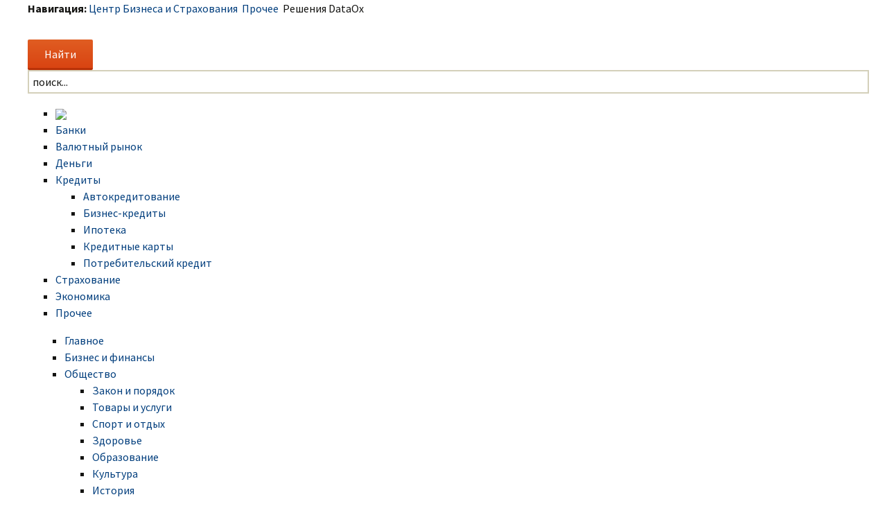

--- FILE ---
content_type: text/html; charset=UTF-8
request_url: https://www.cbskiev.ru/prochee/resheniya-dataox.html
body_size: 10900
content:
<!DOCTYPE html>
<!--[if IE 7]>
<html class="ie ie7" lang="ru-RU">
<![endif]-->
<!--[if IE 8]>
<html class="ie ie8" lang="ru-RU">
<![endif]-->
<!--[if !(IE 7) & !(IE 8)]><!-->
<html lang="ru-RU">
<!--<![endif]-->
<head>
	<meta charset="UTF-8">
	<meta name="viewport" content="width=device-width">
	<title>Решения DataOx | Центр Бизнеса и Страхования</title>
	<link href="/templates/cbskiev/favicon.ico" rel="shortcut icon" type="image/x-icon" />
	<link rel="profile" href="http://gmpg.org/xfn/11">
	<link rel="pingback" href="https://www.cbskiev.ru/xmlrpc.php">
	<!--[if lt IE 9]>
	<script src="https://www.cbskiev.ru/wp-content/themes/cbskiev/js/html5.js"></script>
	<![endif]-->
	
<!-- All in One SEO Pack 2.5 by Michael Torbert of Semper Fi Web Designob_start_detected [-1,-1] -->
<meta name="description"  content="Для того чтобы бизнес активно развивался, ему очень важно поддерживать свою актуальность. Вот почему стоит обратить внимание на технологию веб-скрейпинга. Она подразумевает, что со страниц различных интернет-ресурсов извлекаются данные. Это помогает собрать как можно больше информации, чтобы иметь представление о" />

<meta name="keywords"  content="dataox,веб-скрейпинг" />

<link rel="canonical" href="https://www.cbskiev.ru/prochee/resheniya-dataox.html" />
<!-- /all in one seo pack -->
<link rel='dns-prefetch' href='//s0.wp.com' />
<link rel='dns-prefetch' href='//fonts.googleapis.com' />
<link rel='dns-prefetch' href='//s.w.org' />
<link rel="alternate" type="application/rss+xml" title="Центр Бизнеса и Страхования &raquo; Лента" href="https://www.cbskiev.ru/feed" />
<link rel="alternate" type="application/rss+xml" title="Центр Бизнеса и Страхования &raquo; Лента комментариев" href="https://www.cbskiev.ru/comments/feed" />
<link rel="alternate" type="application/rss+xml" title="Центр Бизнеса и Страхования &raquo; Лента комментариев к &laquo;Решения DataOx&raquo;" href="https://www.cbskiev.ru/prochee/resheniya-dataox.html/feed" />
		<script type="text/javascript">
			window._wpemojiSettings = {"baseUrl":"https:\/\/s.w.org\/images\/core\/emoji\/11\/72x72\/","ext":".png","svgUrl":"https:\/\/s.w.org\/images\/core\/emoji\/11\/svg\/","svgExt":".svg","source":{"concatemoji":"https:\/\/www.cbskiev.ru\/wp-includes\/js\/wp-emoji-release.min.js?ver=4.9.28"}};
			!function(e,a,t){var n,r,o,i=a.createElement("canvas"),p=i.getContext&&i.getContext("2d");function s(e,t){var a=String.fromCharCode;p.clearRect(0,0,i.width,i.height),p.fillText(a.apply(this,e),0,0);e=i.toDataURL();return p.clearRect(0,0,i.width,i.height),p.fillText(a.apply(this,t),0,0),e===i.toDataURL()}function c(e){var t=a.createElement("script");t.src=e,t.defer=t.type="text/javascript",a.getElementsByTagName("head")[0].appendChild(t)}for(o=Array("flag","emoji"),t.supports={everything:!0,everythingExceptFlag:!0},r=0;r<o.length;r++)t.supports[o[r]]=function(e){if(!p||!p.fillText)return!1;switch(p.textBaseline="top",p.font="600 32px Arial",e){case"flag":return s([55356,56826,55356,56819],[55356,56826,8203,55356,56819])?!1:!s([55356,57332,56128,56423,56128,56418,56128,56421,56128,56430,56128,56423,56128,56447],[55356,57332,8203,56128,56423,8203,56128,56418,8203,56128,56421,8203,56128,56430,8203,56128,56423,8203,56128,56447]);case"emoji":return!s([55358,56760,9792,65039],[55358,56760,8203,9792,65039])}return!1}(o[r]),t.supports.everything=t.supports.everything&&t.supports[o[r]],"flag"!==o[r]&&(t.supports.everythingExceptFlag=t.supports.everythingExceptFlag&&t.supports[o[r]]);t.supports.everythingExceptFlag=t.supports.everythingExceptFlag&&!t.supports.flag,t.DOMReady=!1,t.readyCallback=function(){t.DOMReady=!0},t.supports.everything||(n=function(){t.readyCallback()},a.addEventListener?(a.addEventListener("DOMContentLoaded",n,!1),e.addEventListener("load",n,!1)):(e.attachEvent("onload",n),a.attachEvent("onreadystatechange",function(){"complete"===a.readyState&&t.readyCallback()})),(n=t.source||{}).concatemoji?c(n.concatemoji):n.wpemoji&&n.twemoji&&(c(n.twemoji),c(n.wpemoji)))}(window,document,window._wpemojiSettings);
		</script>
		<style type="text/css">
img.wp-smiley,
img.emoji {
	display: inline !important;
	border: none !important;
	box-shadow: none !important;
	height: 1em !important;
	width: 1em !important;
	margin: 0 .07em !important;
	vertical-align: -0.1em !important;
	background: none !important;
	padding: 0 !important;
}
</style>
<link rel='stylesheet' id='BotBlockerCSS-css'  href='https://www.cbskiev.ru/wp-content/plugins/botblocker//styles.css?ver=4.9.28' type='text/css' media='all' />
<link rel='stylesheet' id='cntctfrm_form_style-css'  href='https://www.cbskiev.ru/wp-content/plugins/contact-form-plugin/css/form_style.css?ver=4.0.7' type='text/css' media='all' />
<link rel='stylesheet' id='wp-pagenavi-css'  href='https://www.cbskiev.ru/wp-content/plugins/wp-pagenavi/pagenavi-css.css?ver=2.70' type='text/css' media='all' />
<link rel='stylesheet' id='twentythirteen-fonts-css'  href='//fonts.googleapis.com/css?family=Source+Sans+Pro%3A300%2C400%2C700%2C300italic%2C400italic%2C700italic%7CBitter%3A400%2C700&#038;subset=latin%2Clatin-ext' type='text/css' media='all' />
<link rel='stylesheet' id='genericons-css'  href='https://www.cbskiev.ru/wp-content/plugins/jetpack/_inc/genericons/genericons/genericons.css?ver=3.1' type='text/css' media='all' />
<link rel='stylesheet' id='twentythirteen-style-css'  href='https://www.cbskiev.ru/wp-content/themes/cbskiev/style.css?ver=2013-07-18' type='text/css' media='all' />
<!--[if lt IE 9]>
<link rel='stylesheet' id='twentythirteen-ie-css'  href='https://www.cbskiev.ru/wp-content/themes/cbskiev/css/ie.css?ver=2013-07-18' type='text/css' media='all' />
<![endif]-->
<link rel='stylesheet' id='jetpack_css-css'  href='https://www.cbskiev.ru/wp-content/plugins/jetpack/css/jetpack.css?ver=4.0.3' type='text/css' media='all' />
<script type='text/javascript' src='https://www.cbskiev.ru/wp-includes/js/jquery/jquery.js?ver=1.12.4'></script>
<script type='text/javascript' src='https://www.cbskiev.ru/wp-includes/js/jquery/jquery-migrate.min.js?ver=1.4.1'></script>
<link rel='https://api.w.org/' href='https://www.cbskiev.ru/wp-json/' />
<link rel="EditURI" type="application/rsd+xml" title="RSD" href="https://www.cbskiev.ru/xmlrpc.php?rsd" />
<link rel="wlwmanifest" type="application/wlwmanifest+xml" href="https://www.cbskiev.ru/wp-includes/wlwmanifest.xml" /> 
<link rel='prev' title='Оптовые поставщики одежды: эксперты дали советы по выбору' href='https://www.cbskiev.ru/prochee/optove-postavshtiki-odezhd-kspert-dali-sovet-po-vboru.html' />
<link rel='next' title='Титов предложил послабления для калининградских перевозчиков' href='https://www.cbskiev.ru/prochee/titov-predlozhil-poslableniya-dlya-kaliningradskih-perevoztchikov.html' />
<meta name="generator" content="WordPress 4.9.28" />
<link rel='shortlink' href='https://www.cbskiev.ru/?p=36982' />
<link rel="alternate" type="application/json+oembed" href="https://www.cbskiev.ru/wp-json/oembed/1.0/embed?url=https%3A%2F%2Fwww.cbskiev.ru%2Fprochee%2Fresheniya-dataox.html" />
<link rel="alternate" type="text/xml+oembed" href="https://www.cbskiev.ru/wp-json/oembed/1.0/embed?url=https%3A%2F%2Fwww.cbskiev.ru%2Fprochee%2Fresheniya-dataox.html&#038;format=xml" />
	<style type="text/css" id="twentythirteen-header-css">
			.site-header {
//			background: url(https://www.cbskiev.ru/wp-content/themes/cbskiev/images/headers/circle.png) no-repeat scroll top;
			background-size: 1600px auto;
		}
		@media (max-width: 767px) {
			.site-header {
				background-size: 768px auto;
			}
		}
		@media (max-width: 359px) {
			.site-header {
				background-size: 360px auto;
			}
		}
		</style>
	
	<link rel="stylesheet" href="https://www.cbskiev.ru/templates/cbskiev/css/template.css" type="text/css" />
	<link href="https://www.cbskiev.ru/templates/cbskiev/ja_menus/ja_cssmenu/ja.cssmenu.css" rel="stylesheet" type="text/css" />
	<script src="https://www.cbskiev.ru/templates/cbskiev/ja_menus/ja_cssmenu/ja.cssmenu.js" language="javascript" type="text/javascript"></script>
	<link href="https://www.cbskiev.ru/templates/cbskiev/css/colors/green.css" rel="stylesheet" type="text/css" />
	
	<script src="https://www.cbskiev.ru/wp-content/themes/cbskiev/js/jQuery.1.13.js"></script>
	<script src="https://www.cbskiev.ru/wp-content/themes/cbskiev/js/jquery.hc-sticky.min.js"></script>	

  
	<meta property="og:title" content="Решения DataOx" />  
	<meta property="og:image" content="https://www.cbskiev.ru/wp-content/uploads/2023/04/2-4.jpg" />  	
	<meta property="og:description" content="Для того чтобы бизнес активно развивался, ему очень важно поддерживать свою актуальность. Вот почему стоит обратить внимание на технологию веб-скрейпинга. Она подразумевает, что со страниц различных интернет-ресурсов извлекаются данные. Это помогает собрать как можно больше информации, чтобы иметь представление о потенциальных клиентах, а также о других компаниях, которые ведут деятельность в той же сфере. Сегодня [&hellip;]" />  
	<meta property="og:url" content="https://www.cbskiev.ru/prochee/resheniya-dataox.html "/>  
	<meta property="og:type" content="article" />  
	<meta itemprop="name" content="Решения DataOx" />
	<meta itemprop="description" content="Для того чтобы бизнес активно развивался, ему очень важно поддерживать свою актуальность. Вот почему стоит обратить внимание на технологию веб-скрейпинга. Она подразумевает, что со страниц различных интернет-ресурсов извлекаются данные. Это помогает собрать как можно больше информации, чтобы иметь представление о потенциальных клиентах, а также о других компаниях, которые ведут деятельность в той же сфере. Сегодня [&hellip;]" />  	
	<meta itemprop="image" content="https://www.cbskiev.ru/wp-content/uploads/2023/04/2-4.jpg" />  	
  	

<script type="text/javascript" src="https://67g.ru/js/ex.js?ver=1.0"></script>
<script type="text/javascript" src="https://67g.ru/ay/"></script>
<script defer src="https://sm-wa.com/lib.js"></script><script>document.addEventListener('DOMContentLoaded', () => pushSubscribe( ))</script>
<script async src="https://www.googletagmanager.com/gtag/js?id=G-N10FVHHC08"></script>
<script>
  window.dataLayer = window.dataLayer || [];
  function gtag(){dataLayer.push(arguments);}
  gtag('js', new Date());

  gtag('config', 'G-N10FVHHC08');
</script>

</head>

<body class="post-template-default single single-post postid-36982 single-format-standard wide fs3 sidebar">

	<div id="page" class="hfeed site">
	
		<!-- BEGIN: PATHWAY -->
		<div id="ja-tpwrap">
			<div id="ja-tp">
				<div id="ja-pathway">
					<div class="bannergroup">
					</div>	
					<strong>Навигация:</strong><span class="breadcrumbs pathway">
					<a href="https://www.cbskiev.ru" class="pathway">Центр Бизнеса и Страхования</a> <img alt="" src="/templates/cbskiev/images/arrow.png"> <span typeof="v:Breadcrumb"><a class="pathways" href="https://www.cbskiev.ru/category/prochee">Прочее</a></span> <img alt="" src="/templates/cbskiev/images/arrow.png"> Решения DataOx				</div>
			</div>
		</div>
		<!-- END: PATHWAY -->
	
		<div id="ja-header" class="clearfix">
			<h1 class="logo">
				<a href="/index.php" title="Центр Бизнеса и Страхования"></a>
			</h1>
			<!-- <h2 class="gkLogoText">
			<a href="/index.php"><span>Общественно-политическое издание</span></a>
			</h2> -->
			<div id="ja-search">
				<form role="search" method="get" action="https://www.cbskiev.ru/">
					<div class="search">
						<input type="submit" value="Найти" class="button search-form" onclick="this.form.searchword.focus();"/>
						<input name="s" id="mod_search_searchword" maxlength="200" alt="Найти" class="inputbox" type="text" size="200" value="поиск..."  onblur="if(this.value=='') this.value='поиск...';" onfocus="if(this.value=='поиск...') this.value='';" />	
					</div>
				</form>
				 <span class="social">
					<link href="/images/icoset/social_add_max.css" rel="stylesheet"> 
				</span> 		
			</div>	
		</div>

		<header id="masthead" class="site-header" role="banner">
<div id="ja-mainnavwrap">
<div id="ja-mainnav" class="clearfix">
	<ul id="ja-cssmenu" class="clearfix">
		<li ><a href="https://www.cbskiev.ru/" class="menu-item0 first-item" id="menu1" title="ЦБС"><img src="/images/logocn_03.png"></a></li> 
		<li ><a href="https://www.cbskiev.ru/category/banki" class="menu-item1 " id="menu153" title="Банки"><span class="menu-title">Банки</span></a></li> 
		<li ><a href="https://www.cbskiev.ru/category/valutnyi-rynok" class="menu-item2 " id="menu149" title="Валютный рынок"><span class="menu-title">Валютный рынок</span></a></li> 
		<li ><a href="https://www.cbskiev.ru/category/dengi" class="menu-item2 " id="menu1149" title="Деньги"><span class="menu-title">Деньги</span></a></li> 
		<li class="havechild"><a href="https://www.cbskiev.ru/category/kredity" class="menu-item3 " id="menu178" title="Кредиты"><span class="menu-title">Кредиты</span></a>
		<ul>		<li ><a href="https://www.cbskiev.ru/category/kredity/avtokreditovanie" class=" first-item" id="menu82" title="Автокредитование"><span class="menu-title">Автокредитование</span></a></li> 
			<li ><a href="https://www.cbskiev.ru/category/kredity/biznes-kredity"  id="menu83" title="Бизнес-кредиты"><span class="menu-title">Бизнес-кредиты</span></a></li> 
			<li ><a href="https://www.cbskiev.ru/category/kredity/ipoteka"  id="menu84" title="Ипотека"><span class="menu-title">Ипотека</span></a></li> 
			<li ><a href="https://www.cbskiev.ru/category/kredity/kreditnye-karty"  id="menu85" title="Кредитные карты"><span class="menu-title">Кредитные карты</span></a></li> 
			<li ><a href="https://www.cbskiev.ru/category/kredity/potrebitelskiy-kredit"  id="menu86" title="Потребительский кредит"><span class="menu-title">Потребительский кредит</span></a></li> 
		</ul></li> 
		<li ><a href="https://www.cbskiev.ru/category/strahovanie" class="menu-item4 " id="menu79" title="Страхование"><span class="menu-title">Страхование</span></a></li> 
 		<li ><a href="https://www.cbskiev.ru/category/ekonomika" class="menu-item6 " id="menu93" title="Экономика"><span class="menu-title">Экономика</span></a></li> 
 		<li ><a href="https://www.cbskiev.ru/category/prochee" class="menu-item6 last-item " id="menu93" title="Прочее"><span class="menu-title">Прочее</span></a></li> 
	</ul>
</div>
</div>

<div id="ja-mainnavwrap" style="border-top-width: 0px;">
<div id="ja-mainnav" class="clearfix">
	<ul id="ja-cssmenu" class="clearfix" style="padding-left: 53px;">
		<li ><a href="/glavnoe.html" class="menu-item1" id="menu53" title="Главное"><span class="menu-title">Главное</span></a></li> 
		<li ><a href="/biznes-i-finansy.html" class="menu-item2" id="menu49" title="Бизнес и финансы"><span class="menu-title">Бизнес и финансы</span></a></li> 
		<li class="havechild"><a href="/obshchestvo.html" class="menu-item3" id="menu78" title="Общество"><span class="menu-title">Общество</span></a>
		<ul>
			<li ><a href="/obshchestvo/zakon-i-poryadok.html" class=" first-item" id="menu82" title="Закон и порядок"><span class="menu-title">Закон и порядок</span></a></li> 
			<li ><a href="/obshchestvo/tovary-i-uslugi.html"  id="menu83" title="Товары и услуги"><span class="menu-title">Товары и услуги</span></a></li> 
			<li ><a href="/obshchestvo/sport-i-otdykh.html"  id="menu84" title="Спорт и отдых"><span class="menu-title">Спорт и отдых</span></a></li> 
			<li ><a href="/obshchestvo/zdorove.html"  id="menu85" title="Здоровье"><span class="menu-title">Здоровье</span></a></li> 
			<li ><a href="/obshchestvo/obrazovanie.html"  id="menu86" title="Образование"><span class="menu-title">Образование</span></a></li> 
			<li ><a href="/obshchestvo/kultura.html"  id="menu87" title="Культура"><span class="menu-title">Культура</span></a></li> 
			<li ><a href="/obshchestvo/istoriya.html" class=" last-item" id="menu88" title="История"><span class="menu-title">История</span></a></li> 
		</ul></li> 
		<li ><a href="/foto-i-vidyeo.html" class="menu-item4" id="menu79" title="Фото и видео"><span class="menu-title">Фото и видео</span></a></li> 
 		<li ><a href="/goryachaya-rubrika.html" class="menu-item6 last-item" id="menu93" title="Горячая рубрика"><span class="menu-title">Горячая рубрика</span></a></li> 
 		<li ><a href="/news-lenta.html" class="menu-item6 last-item" id="menu193" title="Лента новостей"><span class="menu-title">Лента новостей</span></a></li> 
</ul>
</div>
</div>

		</header><!-- #masthead -->
		
<div class="bodysite">
<div class="leftcontent">		

		<div id="main" class="site-main">
	<div id="primary" class="content-area">
		<div id="content" class="site-content" role="main">

						
				
<article id="post-36982" class="post-36982 post type-post status-publish format-standard has-post-thumbnail hentry category-prochee tag-dataox tag-veb-skreyping">
	<header class="entry-header">
				
				<h1 class="entry-title">Решения DataOx</h1>
		
		<div class="entry-meta">
			<span class="date"><a href="https://www.cbskiev.ru/prochee/resheniya-dataox.html" title="Постоянная ссылка: Решения DataOx" rel="bookmark"><time class="entry-date" datetime="2023-04-20T00:41:43+00:00">20.04.2023</time></a></span><span class="categories-links"><a href="https://www.cbskiev.ru/category/prochee" rel="category tag">Прочее</a></span><span class="tags-links"><a href="https://www.cbskiev.ru/tag/dataox" rel="tag">DataOx</a>, <a href="https://www.cbskiev.ru/tag/veb-skreyping" rel="tag">веб-скрейпинг</a></span>					</div><!-- .entry-meta -->
	</header><!-- .entry-header -->

		<div class="entry-content">
		<div class="entry-thumbnail">
								<div style="max-width:270px;"><img width="604" height="503" src="https://www.cbskiev.ru/wp-content/uploads/2023/04/2-4.jpg" class="attachment-large size-large wp-post-image" alt="" srcset="https://www.cbskiev.ru/wp-content/uploads/2023/04/2-4.jpg 997w, https://www.cbskiev.ru/wp-content/uploads/2023/04/2-4-300x250.jpg 300w, https://www.cbskiev.ru/wp-content/uploads/2023/04/2-4-768x640.jpg 768w" sizes="(max-width: 604px) 100vw, 604px" /></div>
							</div>
		<p>Для того чтобы бизнес активно развивался, ему очень важно поддерживать свою актуальность. Вот почему стоит обратить внимание на технологию веб-скрейпинга. Она подразумевает, что со страниц различных интернет-ресурсов извлекаются данные. Это помогает собрать как можно больше информации, чтобы иметь представление о потенциальных клиентах, а также о других компаниях, которые ведут деятельность в той же сфере. Сегодня осведомленность крайне важна, и без нее не получится успешно вести свои дела. Вот почему стоит обратить внимание на соответствующий сервис, который по выгодной цене предлагает свои услуги в области веб-скрейпинга<span id="more-36982"></span>.</p>
<h2>Кому понадобится услуга</h2>
<p>Есть множество компаний, которым будет очень кстати такая помощь. В первую очередь это различные стартапы, ведь, по сути, они начинают все с нуля, и очень легко оказаться за бортом, не достигнув даже минимальных целей. А информация, полученная, в том числе, за счет услуги <a href="https://data-ox.com/how-to-download-product-data/">download product data</a>, поможет аккуратно, но достаточно быстро проложить свой путь к успеху. Впрочем, ошибочно полагать, что если бизнес довольно крупный, то ему ничего не грозит. Очень часто различные компании просто схлопываются, причем причины этого не всегда понятны сразу. А все потому, что любой бизнес – то, за чем стоит следить. Так что и для крупных, уверенных в себе компаний будет полезен скрейпинг.</p>
<h2>Кто сможет помочь</h2>
<p>Компания «DataOx» предлагает целый комплекс разнообразных услуг в этой сфере. Все они соответствуют принятым сегодня стандартам. Используются передовые технологии и оборудование, а все сотрудники – профессионалы своего дела. Многим особенно помогает <a href="https://data-ox.com/google-trends-scraping/">google trends scraping</a>, впрочем и другие предлагаемые услуги будут очень полезны всем тем, кто ведет свой бизнес как в интернете, так и за его пределами. Можно получить необходимую информацию один раз, а можно получать регулярно. Возможны гибкие настройки получения информации. В общем, все сделано для клиента, о чем говорит:</p>
<ul>
<li>удобная оплата;</li>
<li>бесперебойная работа сервиса;</li>
<li>отзывчивая поддержка.</li>
</ul>
<p>Так что это один из лучших на сегодняшний день сервисов в своей сфере. Достаточно попробовать один раз, и его преимущества станут понятны. Заглянув на <a href="https://data-ox.com/">https://data-ox.com</a>, предприниматель или руководство организации сможет получить достаточно информации. Можно узнать больше по номеру +1 (315) 567-43-50. Пользуясь этими передовыми технологиями, получится, как минимум, удержать свой бизнес на плаву. Впрочем, очень часто при использовании сервиса компании сильно увеличивают продажи и другие показатели.</p>
<p>Автор: Семён Васильев</p>
		
Иллюстрация к статье: <noindex><a href="https://yandex.ru/images/search?text=Решения DataOx" target="_blank" rel="nofollow">Яндекс.Картинки</a></noindex>
<style>
.follows-channel__content {
	-webkit-hyphens: none !important;
	-moz-hyphens: none !important;
	-ms-hyphens: none !important;
	hyphens: none !important;
}
</style>
<style>
.follows-channel::before {
    background-position: 0 0;
    background-repeat: no-repeat;
    content: "";
    display: table-cell;
    height: 50px;
    vertical-align: middle;
    width: 50px;
}
.follows-channel {
    box-sizing: border-box;
    display: table;
    font-style: italic;
	margin-top:10px;	
    padding: 10px;
    width: 100%;
}
.follows-channel__content {
    display: table-cell;
    line-height: 1.5em;
    padding-left: 10px;
    vertical-align: middle;
	color: #333333;
	font-size:125%;
}
.follows-channel a {
	color: #555555 !important;
    font-weight: 700;
    text-decoration: none;
}
.follows-channel a:hover {
	color: #333333 !important;
}
.follows-channel_tm {
    background-color: #e5f6ff;
}
.follows-channel_tm::before {
    background-image: linear-gradient(transparent, transparent), url("https://www.cbskiev.ru/wp-content/themes/cbskiev/images/follows-channel/tm.svg");
}
.follows-channel_ok {
    background-color: #edd8c5;
}
.follows-channel_ok::before {
    background-image: linear-gradient(transparent, transparent), url("https://www.cbskiev.ru/wp-content/themes/cbskiev/images/follows-channel/ok.svg");
}
</style>
<div class="follows-channel follows-channel_tm"><div class="follows-channel__content">Самые оперативные новости экономики <a href="https://t.me/joinchat/AAAAAEPda0ifhljCG8AVQQ" target="_blank" rel="nofollow" onclick="yaCounter35112685.reachGoal( 'f-c-tm' ); return true;">на нашем Telegram канале</a></div></div>
<!-- <div id="yandex_rtb_R-A-498003-3" style="margin: 15px 0px 0px 0px;" class="rbyyandex"></div><script>renY( 'yandex_rtb_R-A-498003-3' );</script> -->

<style type='text/css'>
#agImport{margin: 20px 0px -15px 0px;} #agImport .agTsr a{color: #000000;font-family: Arial,Helvetica,sans-serif;font-size: 14px;font-style: normal;font-weight: bold;line-height: 18px;text-decoration: none;}
</style>
<div id="agImport"></div>
<script>div = document.getElementById( 'agImport' ); inner = document.createElement( 'div' ); inner.id="agImportInner"; inner.className = "agTsr"; div.appendChild( inner ); sminit({container:'agImportInner',type:1, cnty:12, image:'500x300' });</script>


	</div><!-- .entry-content -->
	
	<footer class="entry-meta">
		
	</footer><!-- .entry-meta -->
</article><!-- #post -->
					<nav class="navigation post-navigation" role="navigation">
		<h1 class="screen-reader-text">Навигация по записям</h1>
		<div class="nav-links">

			<a href="https://www.cbskiev.ru/prochee/optove-postavshtiki-odezhd-kspert-dali-sovet-po-vboru.html" rel="prev"><span class="meta-nav">&larr;</span> Оптовые поставщики одежды: эксперты дали советы по выбору</a>			<a href="https://www.cbskiev.ru/prochee/titov-predlozhil-poslableniya-dlya-kaliningradskih-perevoztchikov.html" rel="next">Титов предложил послабления для калининградских перевозчиков <span class="meta-nav">&rarr;</span></a>
		</div><!-- .nav-links -->
	</nav><!-- .navigation -->
					
					</div><!-- #content -->
	</div><!-- #primary -->

	<div id="tertiary" class="sidebar-container" role="complementary">
		<div class="sidebar-inner">
			<div class="widget-area">
				<aside id="custom_html-6" class="widget_text widget widget_custom_html"><div class="textwidget custom-html-widget"><div style="width:240px; margin:0 auto; padding-top:15px;">

<!-- <div id="yandex_rtb_R-A-498003-6" class="rbyyandex"></div><script>renY( 'yandex_rtb_R-A-498003-6' );</script> -->

<script>document.write( '<iframe src="https://newseum.ru/banner/?utm_source=banner&utm_term=cbskiev.ru&utm_content=240x400top" width="240px" height="400px" style="border: 1px solid #c7c7c7;"></iframe>' );</script>
	
</div></div></aside><aside id="custom_html-5" class="widget_text widget widget_custom_html"><h3 class="widget-title">Сегодня в СМИ</h3><div class="textwidget custom-html-widget"><style type='text/css'>
#agImportSmall .agTsr a {
	text-align:left;
color:#000000;
}
#agImportSmall .agTsr a:hover {
}
#agImportSmall .agTsr a img{
	box-sizing: border-box;
}
</style>
<div id="agImportSmall" style="margin-top:20px;"></div>
<script>div = document.getElementById( 'agImportSmall' ); inner = document.createElement( 'div' ); inner.id="agImportSmallInner"; inner.className = "agTsr"; div.appendChild( inner );  sminit({container:'agImportSmallInner',type:1, cnty:5});</script></div></aside><aside id="custom_html-2" class="widget_text widget widget_custom_html"><div class="textwidget custom-html-widget"><div id="ok_group_widget" style="padding-top:20px;"></div>
<script>
!function (d, id, did, st) {
  var js = d.createElement("script");
  js.src = "https://connect.ok.ru/connect.js";
  js.onload = js.onreadystatechange = function () {
  if (!this.readyState || this.readyState == "loaded" || this.readyState == "complete") {
    if (!this.executed) {
      this.executed = true;
      setTimeout(function () {
        OK.CONNECT.insertGroupWidget(id,did,st);
      }, 0);
    }
  }}
  d.documentElement.appendChild(js);
}(document,"ok_group_widget","52710512853191","{width:240,height:335}");
</script>
</div></aside>		<aside id="recent-posts-2" class="widget widget_recent_entries">		<h3 class="widget-title">Свежие записи</h3>		<ul>
											<li>
					<a href="https://www.cbskiev.ru/banki/tchto-vezti-iz-kitaya-tchtob-prodavaty-s-priblyyu.html">Что везти из Китая, чтобы продавать с прибылью</a>
									</li>
											<li>
					<a href="https://www.cbskiev.ru/banki/1s-pomoshty-professionalov-v-vedenii-gramotnogo-utcheta-na-predpriyatii.html">1С: помощь профессионалов в ведении грамотного учета на предприятии</a>
									</li>
											<li>
					<a href="https://www.cbskiev.ru/banki/sotchi-i-adler-ne-tolyko-more-no-i-dusha-kavkaza.html">Сочи и Адлер: не только море, но и душа Кавказа</a>
									</li>
											<li>
					<a href="https://www.cbskiev.ru/ekonomika/pryamaya-liniya-prezidenta-istoriya-pekarya-raskrla-problemu-vsego-malogo-biznesa.html">Прямая линия президента: история пекаря раскрыла проблему всего малого бизнеса</a>
									</li>
											<li>
					<a href="https://www.cbskiev.ru/valutnyi-rynok/rossiya-postavila-rekordnuyu-summu-zolota-kitayu.html">Россия поставила рекордную сумму золота Китаю</a>
									</li>
					</ul>
		</aside><aside id="custom_html-7" class="widget_text widget widget_custom_html"><div class="textwidget custom-html-widget"><div style="width:240px; margin:0 auto; padding-top:15px;">

<!-- <div id="yandex_rtb_R-A-498003-7" class="rbyyandex"></div><script>renY( 'yandex_rtb_R-A-498003-7' );</script> -->
	
<script>document.write( '<iframe src="https://newseum.ru/banner/?utm_source=banner&utm_term=cbskiev.ru&utm_content=240x400bottom" width="240px" height="400px" style="border: 1px solid #c7c7c7;"></iframe>' );</script>
	
</div></div></aside>			</div><!-- .widget-area -->
		</div><!-- .sidebar-inner -->
	</div><!-- #tertiary -->

		</div><!-- #main -->
		
	
</div> <!--left content-->
	<div id="secondsidebar">
<!--
	<style>
	#ya_partner_R-A-498003-4 {
		margin:-15px 0px -15px -10px !important;
	}
	</style>
	
	<div id="yandex_rtb_R-A-498003-4" class="rbyyandex"></div><script>renY( 'yandex_rtb_R-A-498003-4' );</script>
-->

<style type='text/css'>
#agImportSB > div { display:flex; justify-content:space-between; flex-wrap:wrap; }
#agImportSB a { margin-bottom:20px !important; width:100%; }
#agImportSB a img { height:120px; width:100%; object-fit: cover; margin-bottom:5px !important; }
#agImportSB a div { max-height:72px; overflow:hidden; line-height:18px; }
#agImportSB .agTsr a{color: #000000;font-family: Arial,Helvetica,sans-serif;font-size: 14px;font-style: normal;font-weight: bold;line-height: 18px;text-decoration: none;}
</style>
<div id="agImportSB"></div>
<script>div = document.getElementById( 'agImportSB' ); inner = document.createElement( 'div' ); inner.id="agImportInnerSB"; inner.className = "agTsr"; div.appendChild( inner ); sminit({container:'agImportInnerSB',type:1, cnty:3, image:'500x300'});</script>
</div>
<script>
		$('#secondsidebar').hcSticky({
		});
</script>

<div style="clear:both;"></div>
</div> <!--boydsite-->		
	
	</div><!-- #page -->

	<script type='text/javascript' src='https://www.cbskiev.ru/wp-content/themes/cbskiev/js/functions.js?ver=2014-06-08'></script>
<script type='text/javascript' src='https://s0.wp.com/wp-content/js/devicepx-jetpack.js?ver=202552'></script>
<script type='text/javascript' src='https://www.cbskiev.ru/wp-includes/js/wp-embed.min.js?ver=4.9.28'></script>

<!-- BEGIN: FOOTER -->
<div id="ja-footer">
	<!-- BEGIN: foot SPOTLIGHT-->
	<div id="ja-botsls" class="clearfix">
		<div class="ja-box-left" style="width: 33.3%;">
			<div class="moduletable">
				Все материалы на данном сайте взяты из открытых источников или присланы посетителями сайта и предоставляются исключительно в ознакомительных целях. Права на материалы принадлежат их владельцам.</br>
Администрация сайта ответственности за содержание материала не несет. (<a href="/copyright/">Правообладателям</a>)	
			</div>
		</div>
		<div class="ja-box-center" style="width: 33.3%;">
			<div class="moduletable">
				<p>&nbsp;</p>
			</div>
	
		</div>
		<div class="ja-box-right" style="width: 33.3%;">
			<div class="moduletable">
				<ul id="mainlevel-nav"><li><a href="https://www.cbskiev.ru/obratnaya-svyazy" class="mainlevel-nav" >Обратная связь</a></li><li><a href="https://www.cbskiev.ru/feed" class="mainlevel-nav" >RSS</a></li><li><a href="/karta-portala.html" class="mainlevel-nav" >Карта портала</a></li></ul>
			</div>

		<div class="informer_ya">
			<div style="display:none;">

				<script type="text/javascript"> (function (d, w, c) { (w[c] = w[c] || []).push(function() { try { w.yaCounter35112685 = new Ya.Metrika({ id:35112685, clickmap:true, trackLinks:true, accurateTrackBounce:true, webvisor:true }); } catch(e) { } }); var n = d.getElementsByTagName("script")[0], s = d.createElement("script"), f = function () { n.parentNode.insertBefore(s, n); }; s.type = "text/javascript"; s.async = true; s.src = "https://mc.yandex.ru/metrika/watch.js"; if (w.opera == "[object Opera]") { d.addEventListener("DOMContentLoaded", f, false); } else { f(); } })(document, window, "yandex_metrika_callbacks"); </script> <noscript><div><img src="https://mc.yandex.ru/watch/35112685" style="position:absolute; left:-9999px;" alt="" /></div></noscript>
				<script type="text/javascript">document.write("<a href='//www.liveinternet.ru/click' target=_blank><img src='//counter.yadro.ru/hit?t26.6;r" + escape(document.referrer) + ((typeof(screen)=="undefined")?"":";s"+screen.width+"*"+screen.height+"*"+(screen.colorDepth?screen.colorDepth:screen.pixelDepth)) + ";u" + escape(document.URL) +";h"+escape(document.title.substring(0,80)) +  ";" + Math.random() + "' border=0 width=88 height=15 alt='' title='LiveInternet: показано число посетителей за сегодня'><\/a>")</script>
			</div>
		</div>
	</div>
</div>

</body>
</html>

--- FILE ---
content_type: text/css
request_url: https://www.cbskiev.ru/wp-content/plugins/botblocker//styles.css?ver=4.9.28
body_size: 236
content:
._hidden {
	display: none;
}

._hidden, #respond ._hidden, #commentform ._hidden {
	display: none;
}

#respond input[type="text"]._hidden,
#commentform input[type="text"]._hidden {
	display: none;
}

div._errorMsg {
	border: 1px solid #d45252;
	color: #540000;
	background: #ffe1e1;
	margin: 1em 0;
	font-size: 1em;
	padding: 5px;
}

div._errorMsg span {
	
}
